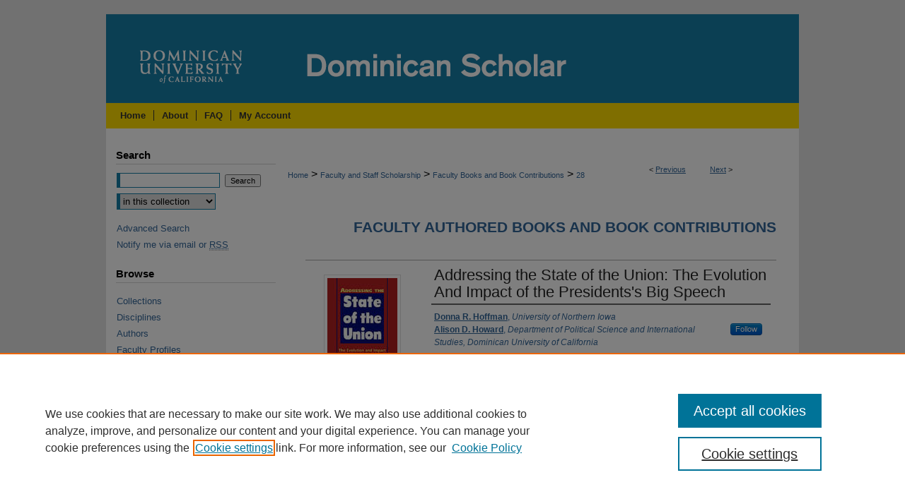

--- FILE ---
content_type: text/html; charset=UTF-8
request_url: https://scholar.dominican.edu/books/28/
body_size: 9043
content:

<!DOCTYPE html>
<html lang="en">
<head><!-- inj yui3-seed: --><script type='text/javascript' src='//cdnjs.cloudflare.com/ajax/libs/yui/3.6.0/yui/yui-min.js'></script><script type='text/javascript' src='//ajax.googleapis.com/ajax/libs/jquery/1.10.2/jquery.min.js'></script><!-- Adobe Analytics --><script type='text/javascript' src='https://assets.adobedtm.com/4a848ae9611a/d0e96722185b/launch-d525bb0064d8.min.js'></script><script type='text/javascript' src=/assets/nr_browser_production.js></script>

<!-- def.1 -->
<meta charset="utf-8">
<meta name="viewport" content="width=device-width">
<title>
"Addressing the State of the Union: The Evolution And Impact of the Pre" by Donna R. Hoffman and Alison D. Howard
 </title>


<!-- FILE article_meta-tags.inc --><!-- FILE: /srv/sequoia/main/data/assets/site/article_meta-tags.inc -->
<meta itemprop="name" content="Addressing the State of the Union: The Evolution And Impact of the Presidents's Big Speech">
<meta property="og:title" content="Addressing the State of the Union: The Evolution And Impact of the Presidents's Big Speech">
<meta name="twitter:title" content="Addressing the State of the Union: The Evolution And Impact of the Presidents's Big Speech">
<meta property="article:author" content="Donna R. Hoffman">
<meta name="author" content="Donna R. Hoffman">
<meta property="article:author" content="Alison D. Howard">
<meta name="author" content="Alison D. Howard">
<meta name="robots" content="noodp, noydir">
<meta name="description" content="The State of the Union is no ordinary speech on at least two accounts: it is a fundamental statement of how a president approaches current policy debates, and it is the one presidential address that US citizens are most likely to hear each year. Donna Hoffman and Alison Howard document the political significance and legislative impact, or often, lack of impact, of this most visible of presidential communications. Exploring how and why the State of the Union address came to be a key tool in the exercise of presidential power, the authors outline the ways presidents use it to gain attention, to communicate with target audiences, and to make specific policy proposals. Their richly textured analysis offers a penetrating look at the complex relationship between contemporary presidential leadership and Congressional lawmaking.">
<meta itemprop="description" content="The State of the Union is no ordinary speech on at least two accounts: it is a fundamental statement of how a president approaches current policy debates, and it is the one presidential address that US citizens are most likely to hear each year. Donna Hoffman and Alison Howard document the political significance and legislative impact, or often, lack of impact, of this most visible of presidential communications. Exploring how and why the State of the Union address came to be a key tool in the exercise of presidential power, the authors outline the ways presidents use it to gain attention, to communicate with target audiences, and to make specific policy proposals. Their richly textured analysis offers a penetrating look at the complex relationship between contemporary presidential leadership and Congressional lawmaking.">
<meta name="twitter:description" content="The State of the Union is no ordinary speech on at least two accounts: it is a fundamental statement of how a president approaches current policy debates, and it is the one presidential address that US citizens are most likely to hear each year. Donna Hoffman and Alison Howard document the political significance and legislative impact, or often, lack of impact, of this most visible of presidential communications. Exploring how and why the State of the Union address came to be a key tool in the exercise of presidential power, the authors outline the ways presidents use it to gain attention, to communicate with target audiences, and to make specific policy proposals. Their richly textured analysis offers a penetrating look at the complex relationship between contemporary presidential leadership and Congressional lawmaking.">
<meta property="og:description" content="The State of the Union is no ordinary speech on at least two accounts: it is a fundamental statement of how a president approaches current policy debates, and it is the one presidential address that US citizens are most likely to hear each year. Donna Hoffman and Alison Howard document the political significance and legislative impact, or often, lack of impact, of this most visible of presidential communications. Exploring how and why the State of the Union address came to be a key tool in the exercise of presidential power, the authors outline the ways presidents use it to gain attention, to communicate with target audiences, and to make specific policy proposals. Their richly textured analysis offers a penetrating look at the complex relationship between contemporary presidential leadership and Congressional lawmaking.">
<meta name="keywords" content="Presidents, Speech Writing, Political Oratory">
<meta itemprop="image" content="https://scholar.dominican.edu/books/1027/preview.jpg">
<meta name="twitter:image:src" content="https://scholar.dominican.edu/books/1027/preview.jpg">
<meta property="og:image" content="https://scholar.dominican.edu/books/1027/preview.jpg">
<meta property="og:image:alt" content="Cover image for Addressing the State of the Union: The Evolution And Impact of the Presidents's Big Speech">
<meta name="bepress_citation_isbn" content="978-1588264510">
<meta property="books:isbn" content="978-1588264510">
<meta name="bepress_citation_author" content="Hoffman, Donna R.">
<meta name="bepress_citation_author_institution" content="University of Northern Iowa">
<meta name="bepress_citation_author" content="Howard, Alison D.">
<meta name="bepress_citation_author_institution" content="Department of Political Science and International Studies, Dominican University of California">
<meta name="bepress_citation_title" content="Addressing the State of the Union: The Evolution And Impact of the Presidents's Big Speech">
<meta name="bepress_citation_date" content="2006">
<!-- FILE: /srv/sequoia/main/data/assets/site/ir_download_link.inc -->
<!-- FILE: /srv/sequoia/main/data/assets/site/article_meta-tags.inc (cont) -->
<meta name="bepress_citation_abstract_html_url" content="https://scholar.dominican.edu/books/28">
<meta name="bepress_citation_publisher" content="Lynne Rienner Publishers">
<meta name="bepress_citation_online_date" content="2014/9/17">
<meta name="viewport" content="width=device-width">
<!-- Additional Twitter data -->
<meta name="twitter:card" content="summary">
<!-- Additional Open Graph data -->
<meta property="og:type" content="article">
<meta property="og:url" content="https://scholar.dominican.edu/books/28">
<meta property="og:site_name" content="Dominican Scholar">


<!-- Amplitude -->
<script type="text/javascript">
(function(e,t){var n=e.amplitude||{_q:[],_iq:{}};var r=t.createElement("script")
;r.type="text/javascript";r.async=true
;r.src="https://cdn.amplitude.com/libs/amplitude-4.5.2-min.gz.js"
;r.integrity="5ceGNbvkytO+PTI82JRl6GwJjVCw6k79kP4le5L5/m0Zny1P7taAF6YVvC4z4Pgj"
;r.onload=function(){if(e.amplitude.runQueuedFunctions){
e.amplitude.runQueuedFunctions()}else{
console.log("[Amplitude] Error: could not load SDK")}}
;var i=t.getElementsByTagName("script")[0];i.parentNode.insertBefore(r,i)
;function s(e,t){e.prototype[t]=function(){
this._q.push([t].concat(Array.prototype.slice.call(arguments,0)));return this}}
var o=function(){this._q=[];return this}
;var a=["add","append","clearAll","prepend","set","setOnce","unset"]
;for(var u=0;u<a.length;u++){s(o,a[u])}n.Identify=o;var c=function(){this._q=[]
;return this}
;var l=["setProductId","setQuantity","setPrice","setRevenueType","setEventProperties"]
;for(var p=0;p<l.length;p++){s(c,l[p])}n.Revenue=c
;var d=["init","logEvent","logRevenue","setUserId","setUserProperties","setOptOut","setVersionName","setDomain","setDeviceId","setGlobalUserProperties","identify","clearUserProperties","setGroup","logRevenueV2","regenerateDeviceId","groupIdentify","logEventWithTimestamp","logEventWithGroups","setSessionId","resetSessionId"]
;function v(e){function t(t){e[t]=function(){
e._q.push([t].concat(Array.prototype.slice.call(arguments,0)))}}
for(var n=0;n<d.length;n++){t(d[n])}}v(n);n.getInstance=function(e){
e=(!e||e.length===0?"$default_instance":e).toLowerCase()
;if(!n._iq.hasOwnProperty(e)){n._iq[e]={_q:[]};v(n._iq[e])}return n._iq[e]}
;e.amplitude=n})(window,document);

amplitude.getInstance().init("1d890e80ea7a0ccc43c2b06438458f50");
</script>

<!-- FILE: article_meta-tags.inc (cont) -->
<meta name="bepress_is_article_cover_page" content="1">


<!-- sh.1 -->
<link rel="stylesheet" href="/ir-style.css" type="text/css" media="screen">
<link rel="stylesheet" href="/ir-custom.css" type="text/css" media="screen">
<link rel="stylesheet" href="../ir-custom.css" type="text/css" media="screen">
<link rel="stylesheet" href="/assets/styles/ir-book.css" type="text/css" media="screen">
<link rel="stylesheet" href="/ir-local.css" type="text/css" media="screen">
<link rel="stylesheet" href="../ir-local.css" type="text/css" media="screen">
<link rel="stylesheet" href="/ir-print.css" type="text/css" media="print">
<link type="text/css" rel="stylesheet" href="/assets/floatbox/floatbox.css">
<link rel="alternate" type="application/rss+xml" title="Site Feed" href="/recent.rss">
<link rel="shortcut icon" href="/favicon.ico" type="image/x-icon">
<!--[if IE]>
<link rel="stylesheet" href="/ir-ie.css" type="text/css" media="screen">
<![endif]-->

<!-- JS -->
<script type="text/javascript" src="/assets/scripts/yui-init.pack.js"></script>
<script type="text/javascript" src="/assets/scripts/GalleryControlYUI.pack.js"></script>
<script type="text/javascript" src="/assets/scripts/BackMonitorYUI.pack.js"></script>
<script type="text/javascript" src="/assets/scripts/gallery-init.pack.js"></script>
<script type="text/javascript" src="/assets/footnoteLinks.js"></script>

<!-- end sh.1 -->




<script type="text/javascript">var pageData = {"page":{"environment":"prod","productName":"bpdg","language":"en","name":"ir_book:article","businessUnit":"els:rp:st"},"visitor":{}};</script>

</head>
<body id="geo-series">
<!-- FILE /srv/sequoia/main/data/scholar.dominican.edu/assets/header.pregen --><!-- FILE: /srv/sequoia/main/data/assets/site/mobile_nav.inc --><!--[if !IE]>-->
<script src="/assets/scripts/dc-mobile/dc-responsive-nav.js"></script>

<header id="mobile-nav" class="nav-down device-fixed-height" style="visibility: hidden;">
  
  
  <nav class="nav-collapse">
    <ul>
      <li class="menu-item active device-fixed-width"><a href="https://scholar.dominican.edu" title="Home" data-scroll >Home</a></li>
      <li class="menu-item device-fixed-width"><a href="https://scholar.dominican.edu/do/search/advanced/" title="Search" data-scroll ><i class="icon-search"></i> Search</a></li>
      <li class="menu-item device-fixed-width"><a href="https://scholar.dominican.edu/communities.html" title="Browse" data-scroll >Browse Collections</a></li>
      <li class="menu-item device-fixed-width"><a href="/cgi/myaccount.cgi?context=books" title="My Account" data-scroll >My Account</a></li>
      <li class="menu-item device-fixed-width"><a href="https://scholar.dominican.edu/about.html" title="About" data-scroll >About</a></li>
      <li class="menu-item device-fixed-width"><a href="https://network.bepress.com" title="Digital Commons Network" data-scroll ><img width="16" height="16" alt="DC Network" style="vertical-align:top;" src="/assets/md5images/8e240588cf8cd3a028768d4294acd7d3.png"> Digital Commons Network™</a></li>
    </ul>
  </nav>
</header>

<script src="/assets/scripts/dc-mobile/dc-mobile-nav.js"></script>
<!--<![endif]-->
<!-- FILE: /srv/sequoia/main/data/scholar.dominican.edu/assets/header.pregen (cont) -->



<div id="dominican">
	<div id="container">
		<a href="#main" class="skiplink" accesskey="2" >Skip to main content</a>

					
			<div id="header">
				<a href="https://scholar.dominican.edu" id="banner_link" title="Dominican Scholar" >
					<img id="banner_image" alt="Dominican Scholar" width='980' height='126' src="/assets/md5images/69a926d6dbf6a4d6399472653ca5afb4.png">
				</a>	
				
					<a href="http://www.dominican.edu/" id="logo_link" title="Dominican University of California" >
						<img id="logo_image" alt="Dominican University of California" width='240' height='126' src="/assets/md5images/6a9bf9f1ed0faec2d4c6da5c25c867b9.png">
					</a>	
				
			</div>
					
			<div id="navigation">
				<!-- FILE: /srv/sequoia/main/data/assets/site/ir_navigation.inc --><div id="tabs" role="navigation" aria-label="Main"><ul><li id="tabone"><a href="https://scholar.dominican.edu" title="Home" ><span>Home</span></a></li><li id="tabtwo"><a href="https://scholar.dominican.edu/about.html" title="About" ><span>About</span></a></li><li id="tabthree"><a href="https://scholar.dominican.edu/faq.html" title="FAQ" ><span>FAQ</span></a></li><li id="tabfour"><a href="https://scholar.dominican.edu/cgi/myaccount.cgi?context=books" title="My Account" ><span>My Account</span></a></li></ul></div>


<!-- FILE: /srv/sequoia/main/data/scholar.dominican.edu/assets/header.pregen (cont) -->
			</div>
		

		<div id="wrapper">
			<div id="content">
				<div id="main" class="text">



<div id="ir-book" class="left">

<script type="text/javascript" src="/assets/floatbox/floatbox.js"></script>  
<!-- FILE: /srv/sequoia/main/data/assets/site/article_pager.inc -->

<div id="breadcrumb"><ul id="pager">

                
                 
<li>&lt; <a href="https://scholar.dominican.edu/books/63" class="ignore" >Previous</a></li>
        
        
        

                
                 
<li><a href="https://scholar.dominican.edu/books/65" class="ignore" >Next</a> &gt;</li>
        
        
        
<li>&nbsp;</li></ul><div class="crumbs"><!-- FILE: /srv/sequoia/main/data/assets/site/ir_breadcrumb.inc -->

<div class="crumbs" role="navigation" aria-label="Breadcrumb">
	<p>
	
	
			<a href="https://scholar.dominican.edu" class="ignore" >Home</a>
	
	
	
	
	
	
	
	
	
	
	 <span aria-hidden="true">&gt;</span> 
		<a href="https://scholar.dominican.edu/faculty-scholarship" class="ignore" >Faculty and Staff Scholarship</a>
	
	
	
	
	
	
	 <span aria-hidden="true">&gt;</span> 
		<a href="https://scholar.dominican.edu/books" class="ignore" >Faculty Books and Book Contributions</a>
	
	
	
	
	
	 <span aria-hidden="true">&gt;</span> 
		<a href="https://scholar.dominican.edu/books/28" class="ignore" aria-current="page" >28</a>
	
	
	
	</p>
</div>


<!-- FILE: /srv/sequoia/main/data/assets/site/article_pager.inc (cont) --></div>
</div>
<!-- FILE: /srv/sequoia/main/data/assets/site/ir_book/article/index.html (cont) -->
<!-- FILE: /srv/sequoia/main/data/assets/site/ir_book/article/article_info.inc --><!-- FILE: /srv/sequoia/main/data/assets/site/openurl.inc -->

























<!-- FILE: /srv/sequoia/main/data/assets/site/ir_book/article/article_info.inc (cont) -->
<!-- FILE: /srv/sequoia/main/data/assets/site/ir_download_link.inc -->









	
	
	
    
    
    
	
	
	
	
	
	

<!-- FILE: /srv/sequoia/main/data/assets/site/ir_book/article/article_info.inc (cont) -->
<!-- FILE: /srv/sequoia/main/data/assets/site/ir_book/article/ir_article_header.inc -->


<div id="series-header">
<!-- FILE: /srv/sequoia/main/data/assets/site/ir_book/ir_series_logo.inc -->



 






	
	
	
	
	
	
<!-- FILE: /srv/sequoia/main/data/assets/site/ir_book/article/ir_article_header.inc (cont) --><h2 id="series-title"><a href="https://scholar.dominican.edu/books" >Faculty Authored Books and Book Contributions</a></h2></div>
<div style="clear: both">&nbsp;</div>

<div id="sub">
<div id="alpha">
<div id="mbl-cover">
	
	
		<img src="https://scholar.dominican.edu/books/1027/thumbnail.jpg" alt="Addressing the State of the Union: The Evolution And Impact of the Presidents's Big Speech" class="cover">
	
</div><!-- FILE: /srv/sequoia/main/data/assets/site/ir_book/article/article_info.inc (cont) --><div id='title' class='element'>
<h1>Addressing the State of the Union: The Evolution And Impact of the Presidents's Big Speech</h1>
</div>
<div class='clear'></div>
<div id='authors' class='element'>
<h2 class='visually-hidden'>Authors</h2>
<p class="author"><a href='https://scholar.dominican.edu/do/search/?q=author%3A%22Donna%20R.%20Hoffman%22&start=0&context=5783852'><strong>Donna R. Hoffman</strong>, <em>University of Northern Iowa</em></a><br />
<a href='https://scholar.dominican.edu/do/search/?q=%28author%3A%22Alison%20D.%20Howard%22%20AND%20-bp_author_id%3A%5B%2A%20TO%20%2A%5D%29%20OR%20bp_author_id%3A%28%22cf9fb12b-cf3f-4072-8413-4bbcc785aba7%22%29&start=0&context=5783852'><strong>Alison D. Howard</strong>, <em>Department of Political Science and International Studies, Dominican University of California</em></a><a rel="nofollow" href="https://network.bepress.com/api/follow/subscribe?user=NmI1ZGJlNTdjNThkNDQ4OA%3D%3D&amp;institution=OThhN2YzYzNhMjBiMjY4Nw%3D%3D&amp;format=html" data-follow-set="user:NmI1ZGJlNTdjNThkNDQ4OA== institution:OThhN2YzYzNhMjBiMjY4Nw==" title="Follow Alison D. Howard" class="btn followable">Follow</a><br />
</p></div>
<div class='clear'></div>
<div id='document_type' class='element'>
<h2 class='field-heading'>Format</h2>
<p>Book</p>
</div>
<div class='clear'></div>
<div id='publication_date' class='element'>
<h2 class='field-heading'>Publication Date</h2>
<p>7-30-2006</p>
</div>
<div class='clear'></div>
<div id='publisher' class='element'>
<h2 class='field-heading'>Publisher</h2>
<p>Lynne Rienner Publishers</p>
</div>
<div class='clear'></div>
<div id='identifier' class='element'>
<h2 class='field-heading'>ISBN</h2>
<p>978-1588264510</p>
</div>
<div class='clear'></div>
<div id='abstract' class='element'>
<h2 class='field-heading'>Description</h2>
<p>The State of the Union is no ordinary speech on at least two accounts: it is a fundamental statement of how a president approaches current policy debates, and it is the one presidential address that US citizens are most likely to hear each year. Donna Hoffman and Alison Howard document the political significance and legislative impact, or often, lack of impact, of this most visible of presidential communications. Exploring how and why the State of the Union address came to be a key tool in the exercise of presidential power, the authors outline the ways presidents use it to gain attention, to communicate with target audiences, and to make specific policy proposals. Their richly textured analysis offers a penetrating look at the complex relationship between contemporary presidential leadership and Congressional lawmaking.</p>
</div>
<div class='clear'></div>
<div id='file_list' class='element'>
<h2 class="field-heading visually-hidden">Files</h2>
<div id="file-list">
</div><!-- file-list -->
</div>
<div class='clear'></div>
<div id='city' class='element'>
<h2 class='field-heading'>City</h2>
<p>Boulder, CO</p>
</div>
<div class='clear'></div>
</div>
    </div>
    <div id='beta_7-3'>
<!-- FILE: /srv/sequoia/main/data/assets/site/info_box_7_3.inc --><!-- FILE: /srv/sequoia/main/data/assets/site/openurl.inc -->

























<!-- FILE: /srv/sequoia/main/data/assets/site/info_box_7_3.inc (cont) -->
<!-- FILE: /srv/sequoia/main/data/assets/site/ir_download_link.inc -->









	
	
	
    
    
    
	
	
	
	
	
	

<!-- FILE: /srv/sequoia/main/data/assets/site/info_box_7_3.inc (cont) -->

	<!-- FILE: /srv/sequoia/main/data/assets/site/info_box_book_image.inc --><div id="cover-img" class="aside">
	<img src="https://scholar.dominican.edu/books/1027/thumbnail.jpg" alt="Addressing the State of the Union: The Evolution And Impact of the Presidents's Big Speech" class="cover"> 
</div>
<!-- FILE: /srv/sequoia/main/data/assets/site/info_box_7_3.inc (cont) -->
	<!-- FILE: /srv/sequoia/main/data/assets/site/info_box_book_buy.inc -->
	<div id="buy-link" class="aside">
		<a id="buy-book" class="btn btn-small" href="http://www.amazon.com/Addressing-State-Union-Evolution-Presidentss/dp/1588264513/ref=sr_1_1?ie=UTF8&qid=1410976219&sr=8-1&keywords=Addressing+the+state+of+the+union+%3A+the+evolution+and+impact+of+the+president%27s+big+speech" target="_blank" ><span class="icon-shopping-cart" aria-hidden="true"></span> Buy this Book <span class="icon-external-link" role="img" aria-label="Opens in a new window"></span></a>
	</div>

<!-- FILE: /srv/sequoia/main/data/assets/site/info_box_7_3.inc (cont) -->


<!-- FILE: /srv/sequoia/main/data/scholar.dominican.edu/assets/ir_book/info_box_custom_upper.inc -->

<p class="ctlg"><a href="http://dominican.worldcat.org/oclc/63680008" title="Catalog Record" target="_blank" class="btn" ><i class="icon-book"></i> Find @ Dominican</a><br></p><!-- FILE: /srv/sequoia/main/data/assets/site/info_box_7_3.inc (cont) -->
<!-- FILE: /srv/sequoia/main/data/assets/site/info_box_openurl.inc -->
<!-- FILE: /srv/sequoia/main/data/assets/site/info_box_7_3.inc (cont) -->

<!-- FILE: /srv/sequoia/main/data/assets/site/info_box_article_metrics.inc -->






<div id="article-stats" class="aside hidden">

    <p class="article-downloads-wrapper hidden"><span id="article-downloads"></span> DOWNLOADS</p>
    <p class="article-stats-date hidden">Since September 17, 2014</p>

    <p class="article-plum-metrics">
        <a href="https://plu.mx/plum/a/?repo_url=https://scholar.dominican.edu/books/28" class="plumx-plum-print-popup plum-bigben-theme" data-badge="true" data-hide-when-empty="true" ></a>
    </p>
</div>
<script type="text/javascript" src="//cdn.plu.mx/widget-popup.js"></script>





<!-- Article Download Counts -->
<script type="text/javascript" src="/assets/scripts/article-downloads.pack.js"></script>
<script type="text/javascript">
    insertDownloads(6129860);
</script>


<!-- Add border to Plum badge & download counts when visible -->
<script>
// bind to event when PlumX widget loads
jQuery('body').bind('plum:widget-load', function(e){
// if Plum badge is visible
  if (jQuery('.PlumX-Popup').length) {
// remove 'hidden' class
  jQuery('#article-stats').removeClass('hidden');
  jQuery('.article-stats-date').addClass('plum-border');
  }
});
// bind to event when page loads
jQuery(window).bind('load',function(e){
// if DC downloads are visible
  if (jQuery('#article-downloads').text().length > 0) {
// add border to aside
  jQuery('#article-stats').removeClass('hidden');
  }
});
</script>

<!-- Amplitude Event Tracking -->


<script>
$(function() {

  // This is the handler for Plum popup engagement on mouseover
  $("#article-stats").on("mouseover", "a.plx-wrapping-print-link", function(event) {
    // Send the event to Amplitude
    amplitude.getInstance().logEvent("plumPopupMouseover");
  });

  // This is the handler for Plum badge and 'see details' link clickthrough
  $("#article-stats").on("click", "div.ppp-container.ppp-small.ppp-badge", function(event) {
    // Send the event to Amplitude
    amplitude.getInstance().logEvent("plumDetailsClick");
  });

  // This is the handler for AddThis link clickthrough
  $(".addthis_toolbox").on("click", "a", function(event) {
    // Send the event to Amplitude
    amplitude.getInstance().logEvent("addThisClick");
  });

  // This is the handler for AddThis link clickthrough
  $(".aside.download-button").on("click", "a", function(event) {
    // Send the event to Amplitude
    amplitude.getInstance().logEvent("downloadClick");
  });

});
</script>




<!-- Adobe Analytics: Download Click Tracker -->
<script>

$(function() {

  // Download button click event tracker for PDFs
  $(".aside.download-button").on("click", "a#pdf", function(event) {
    pageDataTracker.trackEvent('navigationClick', {
      link: {
          location: 'aside download-button',
          name: 'pdf'
      }
    });
  });

  // Download button click event tracker for native files
  $(".aside.download-button").on("click", "a#native", function(event) {
    pageDataTracker.trackEvent('navigationClick', {
        link: {
            location: 'aside download-button',
            name: 'native'
        }
     });
  });

});

</script>
<!-- FILE: /srv/sequoia/main/data/assets/site/info_box_7_3.inc (cont) -->



	<!-- FILE: /srv/sequoia/main/data/assets/site/info_box_disciplines.inc -->




	
		
	



<!-- FILE: /srv/sequoia/main/data/assets/site/info_box_7_3.inc (cont) -->

<!-- FILE: /srv/sequoia/main/data/assets/site/bookmark_widget.inc -->

<div id="share" class="aside">
<h2>Share</h2>
	
	<div class="a2a_kit a2a_kit_size_24 a2a_default_style">
    	<a class="a2a_button_facebook"></a>
    	<a class="a2a_button_linkedin"></a>
		<a class="a2a_button_whatsapp"></a>
		<a class="a2a_button_email"></a>
    	<a class="a2a_dd"></a>
    	<script async src="https://static.addtoany.com/menu/page.js"></script>
	</div>
</div>

<!-- FILE: /srv/sequoia/main/data/assets/site/info_box_7_3.inc (cont) -->
<!-- FILE: /srv/sequoia/main/data/assets/site/info_box_geolocate.inc --><!-- FILE: /srv/sequoia/main/data/assets/site/ir_geolocate_enabled_and_displayed.inc -->

<!-- FILE: /srv/sequoia/main/data/assets/site/info_box_geolocate.inc (cont) -->

<!-- FILE: /srv/sequoia/main/data/assets/site/info_box_7_3.inc (cont) -->

	<!-- FILE: /srv/sequoia/main/data/assets/site/zotero_coins.inc -->

<span class="Z3988" title="ctx_ver=Z39.88-2004&amp;rft_val_fmt=info%3Aofi%2Ffmt%3Akev%3Amtx%3Ajournal&amp;rft_id=https%3A%2F%2Fscholar.dominican.edu%2Fbooks%2F28&amp;rft.atitle=Addressing%20the%20State%20of%20the%20Union%3A%20The%20Evolution%20And%20Impact%20of%20the%20Presidents%27s%20Big%20Speech&amp;rft.aufirst=Donna&amp;rft.aulast=Hoffman&amp;rft.au=Alison%20Howard&amp;rft.jtitle=Faculty%20Authored%20Books%20and%20Book%20Contributions&amp;rft.date=2006-07-30">COinS</span>
<!-- FILE: /srv/sequoia/main/data/assets/site/info_box_7_3.inc (cont) -->

<!-- FILE: /srv/sequoia/main/data/assets/site/info_box_custom_lower.inc -->
<!-- FILE: /srv/sequoia/main/data/assets/site/info_box_7_3.inc (cont) -->
<!-- FILE: /srv/sequoia/main/data/assets/site/ir_book/article/article_info.inc (cont) --></div>

<div class='clear'>&nbsp;</div>
<!-- FILE: /srv/sequoia/main/data/scholar.dominican.edu/assets/ir_book/article/ir_article_custom_fields.inc --><div id='custom-fields'>
    
</div>

<!-- FILE: /srv/sequoia/main/data/assets/site/ir_book/article/article_info.inc (cont) -->

<!-- FILE: /srv/sequoia/main/data/assets/site/ir_book/article/index.html (cont) -->
</div> <!-- Close ir-book container -->
<!-- FILE /srv/sequoia/main/data/assets/site/footer.pregen --></div>
	<div class="verticalalign">&nbsp;</div>
	<div class="clear">&nbsp;</div>

</div>

	<div id="sidebar" role="complementary">
	<!-- FILE: /srv/sequoia/main/data/assets/site/ir_sidebar_7_8.inc -->

	<!-- FILE: /srv/sequoia/main/data/assets/site/ir_sidebar_sort_sba.inc --><!-- FILE: /srv/sequoia/main/data/assets/site/ir_sidebar_custom_upper_7_8.inc -->

<!-- FILE: /srv/sequoia/main/data/assets/site/ir_sidebar_sort_sba.inc (cont) -->
<!-- FILE: /srv/sequoia/main/data/assets/site/ir_sidebar_search_7_8.inc --><h2>Search</h2>


	
<form method='get' action='https://scholar.dominican.edu/do/search/' id="sidebar-search">
	<label for="search" accesskey="4">
		Enter search terms:
	</label>
		<div>
			<span class="border">
				<input type="text" name='q' class="search" id="search">
			</span> 
			<input type="submit" value="Search" class="searchbutton" style="font-size:11px;">
		</div>
	<label for="context" class="visually-hidden">
		Select context to search:
	</label> 
		<div>
			<span class="border">
				<select name="fq" id="context">
					
					
					
						<option value='virtual_ancestor_link:"https://scholar.dominican.edu/books"'>in this collection</option>
					
					
					<option value='virtual_ancestor_link:"https://scholar.dominican.edu"'>in this repository</option>
					<option value='virtual_ancestor_link:"http:/"'>across all repositories</option>
				</select>
			</span>
		</div>
</form>

<p class="advanced">
	
	
		<a href="https://scholar.dominican.edu/do/search/advanced/?fq=virtual_ancestor_link:%22https://scholar.dominican.edu/books%22" >
			Advanced Search
		</a>
	
</p>
<!-- FILE: /srv/sequoia/main/data/assets/site/ir_sidebar_sort_sba.inc (cont) -->
<!-- FILE: /srv/sequoia/main/data/assets/site/ir_sidebar_notify_7_8.inc -->


	<ul id="side-notify">
		<li class="notify">
			<a href="https://scholar.dominican.edu/books/announcements.html" title="Email or RSS Notifications" >
				Notify me via email or <acronym title="Really Simple Syndication">RSS</acronym>
			</a>
		</li>
	</ul>



<!-- FILE: /srv/sequoia/main/data/assets/site/urc_badge.inc -->






<!-- FILE: /srv/sequoia/main/data/assets/site/ir_sidebar_notify_7_8.inc (cont) -->

<!-- FILE: /srv/sequoia/main/data/assets/site/ir_sidebar_sort_sba.inc (cont) -->
<!-- FILE: /srv/sequoia/main/data/scholar.dominican.edu/assets/ir_sidebar_custom_middle_7_8.inc --><!-- FILE: /srv/sequoia/main/data/assets/site/ir_sidebar_sort_sba.inc (cont) -->
<!-- FILE: /srv/sequoia/main/data/scholar.dominican.edu/assets/ir_sidebar_browse.inc -->
<h2>Browse</h2>
<ul id="side-browse">
<li class="collections"><a href="https://scholar.dominican.edu/communities.html" title="Browse by Collections" >Collections</a></li>
<li class="disciplines"><a href="https://scholar.dominican.edu/disciplines.html" title="Browse by Disciplines" >Disciplines</a></li>
<li class="discipline-browser"><a href="https://scholar.dominican.edu/do/discipline_browser/disciplines" title="Browse by Disciplines" >Disciplines</a></li>
<li class="author"><a href="https://scholar.dominican.edu/authors.html" title="Browse by Author" >Authors</a></li>


<li><a href="https://facultyprofiles.dominican.edu/" >Faculty Profiles</a></li>

</ul>
<!-- FILE: /srv/sequoia/main/data/assets/site/ir_sidebar_sort_sba.inc (cont) -->
<!-- FILE: /srv/sequoia/main/data/scholar.dominican.edu/assets/ir_sidebar_author_7_8.inc --><h2>Author Corner</h2>






	<ul id="side-author">
		<li class="faq">
			<a href="https://scholar.dominican.edu/faq.html" title="Author FAQ" >
				Author FAQ
			</a>
		</li>
<!--BEGIN CUSTOM-17-->
        <li>
            <a href="https://libguides.dominican.edu/thesis-style-guides" title="Thesis Style Guides" >Thesis Style Guides</a>
        </li>
<!-- END CUSTOM-17-->
		
		
		
	</ul>


<!-- FILE: /srv/sequoia/main/data/assets/site/ir_sidebar_sort_sba.inc (cont) -->
<!-- FILE: /srv/sequoia/main/data/scholar.dominican.edu/assets/ir_sidebar_custom_lower_7_8.inc -->


<div id="sb-custom-lower">
	<h2 class="sb-custom-title">LINKS</h2>
		<ul class="sb-custom-ul">
			
			
				<li class="sb-custom-li">
					
						<a href="http://www.dominican.edu/academics/majorsprograms" title="faculty-scholarship Home Page" > 
							Learn more about majors and programs at Dominican University of California
						</a>
					
					
					
				</li>
			
			<li class="sb-custom-li">
				<a href="https://dominican.libwizard.com/dominican-scholar-feedback" >
					Dominican Scholar Feedback
				</a>
			</li>
		</ul>
</div>



<!-- FILE: /srv/sequoia/main/data/assets/site/ir_sidebar_sort_sba.inc (cont) -->
<!-- FILE: /srv/sequoia/main/data/assets/site/ir_sidebar_sw_links_7_8.inc -->

	
		
			
		
	


	<!-- FILE: /srv/sequoia/main/data/assets/site/ir_sidebar_sort_sba.inc (cont) -->

<!-- FILE: /srv/sequoia/main/data/assets/site/ir_sidebar_geolocate.inc --><!-- FILE: /srv/sequoia/main/data/assets/site/ir_geolocate_enabled_and_displayed.inc -->

<!-- FILE: /srv/sequoia/main/data/assets/site/ir_sidebar_geolocate.inc (cont) -->

<!-- FILE: /srv/sequoia/main/data/assets/site/ir_sidebar_sort_sba.inc (cont) -->
<!-- FILE: /srv/sequoia/main/data/assets/site/ir_sidebar_custom_lowest_7_8.inc -->


<!-- FILE: /srv/sequoia/main/data/assets/site/ir_sidebar_sort_sba.inc (cont) -->
<!-- FILE: /srv/sequoia/main/data/assets/site/ir_sidebar_7_8.inc (cont) -->



<!-- FILE: /srv/sequoia/main/data/assets/site/footer.pregen (cont) -->
	<div class="verticalalign">&nbsp;</div>
	</div>

</div>

<!-- FILE: /srv/sequoia/main/data/assets/site/ir_footer_content.inc --><div id="footer" role="contentinfo">
	
	
	<!-- FILE: /srv/sequoia/main/data/assets/site/ir_bepress_logo.inc --><div id="bepress">

<a href="https://www.elsevier.com/solutions/digital-commons" title="Elsevier - Digital Commons" >
	<em>Elsevier - Digital Commons</em>
</a>

</div>
<!-- FILE: /srv/sequoia/main/data/assets/site/ir_footer_content.inc (cont) -->
	<p>
		<a href="https://scholar.dominican.edu" title="Home page" accesskey="1" >Home</a> | 
		<a href="https://scholar.dominican.edu/about.html" title="About" >About</a> | 
		<a href="https://scholar.dominican.edu/faq.html" title="FAQ" >FAQ</a> | 
		<a href="/cgi/myaccount.cgi?context=books" title="My Account Page" accesskey="3" >My Account</a> | 
		<a href="https://scholar.dominican.edu/accessibility.html" title="Accessibility Statement" accesskey="0" >Accessibility Statement</a>
	</p>
	<p>
	
	
		<a class="secondary-link" href="https://www.elsevier.com/legal/privacy-policy" title="Privacy Policy" >Privacy</a>
	
		<a class="secondary-link" href="https://www.elsevier.com/legal/elsevier-website-terms-and-conditions" title="Copyright Policy" >Copyright</a>	
	</p> 
	
</div>

<!-- FILE: /srv/sequoia/main/data/assets/site/footer.pregen (cont) -->

</div>
</div>

<!-- FILE: /srv/sequoia/main/data/scholar.dominican.edu/assets/ir_analytics.inc --><!-- Google tag (gtag.js) -->
<script async src="https://www.googletagmanager.com/gtag/js?id=UA-50600994-27"></script>
<script>
 window.dataLayer = window.dataLayer || [];
 function gtag(){dataLayer.push(arguments);}
 gtag('js', new Date());
 gtag('config', 'UA-50600994-27');
</script><!-- FILE: /srv/sequoia/main/data/assets/site/footer.pregen (cont) -->

<script type='text/javascript' src='/assets/scripts/bpbootstrap-20160726.pack.js'></script><script type='text/javascript'>BPBootstrap.init({appendCookie:''})</script></body></html>
